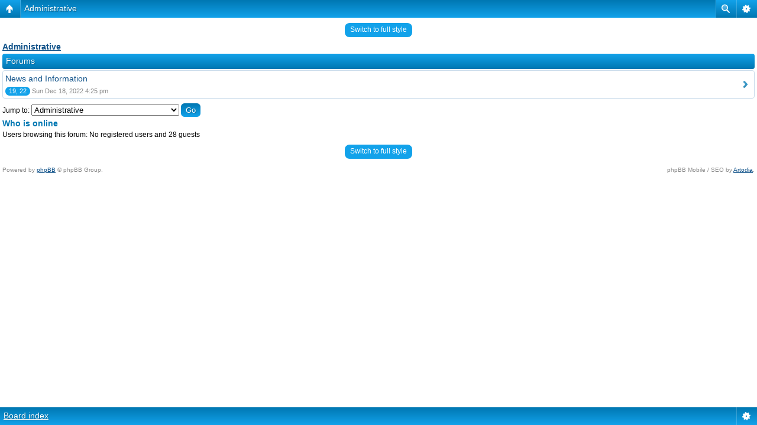

--- FILE ---
content_type: text/html; charset=UTF-8
request_url: https://classic-computers.org.nz/forums/viewforum.php?f=7&sid=bca7e705d2aa84b25e448d0b59b1a84c
body_size: 3064
content:
<!DOCTYPE html PUBLIC "-//W3C//DTD XHTML 1.0 Strict//EN" "http://www.w3.org/TR/xhtml1/DTD/xhtml1-strict.dtd">
<html xmlns="http://www.w3.org/1999/xhtml" dir="ltr" lang="en-gb" xml:lang="en-gb">
<head>

<meta http-equiv="content-type" content="text/html; charset=UTF-8" />
<meta http-equiv="content-style-type" content="text/css" />
<meta http-equiv="content-language" content="en-gb" />
<meta http-equiv="imagetoolbar" content="no" />
<meta name="resource-type" content="document" />
<meta name="distribution" content="global" />
<meta name="keywords" content="classic,microcomputer,computer,old,computers,hardware,vintage,computer,games,archaeology,collecting,history,nostalgia,forum,Australia,New Zealand,museum,collection" />
<meta name="description" content="This New Zealand forum is devoted to the computers and computing culture of 1975-1990, from a personal perspective and often with a &quot;down under&quot; flavour." />
<script type="text/javascript"> var phpBBMobileStyle = false, phpBBMobileVar = 'mobile'; </script><script type="text/javascript" src="./styles/art_mobile/template/detect.js?t=1519765524"></script>
<title>New Zealand Vintage Computer Forums &bull; View forum - Administrative</title>



<!--
	phpBB style name: prosilver
	Based on style:   prosilver (this is the default phpBB3 style)
	Original author:  Tom Beddard ( http://www.subBlue.com/ )
	Modified by: Terry Stewart

        Google script below.
-->

<!-- Global site tag (gtag.js) - Google Analytics -->
<script async src="https://www.googletagmanager.com/gtag/js?id=UA-1246061-3"></script>
<script>
  window.dataLayer = window.dataLayer || [];
  function gtag(){dataLayer.push(arguments);}
  gtag('js', new Date());

  gtag('config', 'UA-1246061-3');
</script>
<script type="text/javascript">
// <![CDATA[
	var jump_page = 'Enter the page number you wish to go to:';
	var on_page = '';
	var per_page = '';
	var base_url = '';
	var style_cookie = 'phpBBstyle';
	var style_cookie_settings = '; path=/; domain=classic-computers.org.nz';
	var onload_functions = new Array();
	var onunload_functions = new Array();

	

	/**
	* Find a member
	*/
	function find_username(url)
	{
		popup(url, 760, 570, '_usersearch');
		return false;
	}

	/**
	* New function for handling multiple calls to window.onload and window.unload by pentapenguin
	*/
	window.onload = function()
	{
		for (var i = 0; i < onload_functions.length; i++)
		{
			eval(onload_functions[i]);
		}
	};

	window.onunload = function()
	{
		for (var i = 0; i < onunload_functions.length; i++)
		{
			eval(onunload_functions[i]);
		}
	};

// ]]>
</script>
<script type="text/javascript" src="./styles/prosilver/template/styleswitcher.js"></script>
<script type="text/javascript" src="./styles/prosilver/template/forum_fn.js"></script>

<link href="./styles/prosilver/theme/print.css" rel="stylesheet" type="text/css" media="print" title="printonly" />
<link href="./style.php?id=1&amp;lang=en&amp;sid=97abb59bd641365b361bec54b3c591be" rel="stylesheet" type="text/css" media="screen, projection" />

<link href="./styles/prosilver/theme/normal.css" rel="stylesheet" type="text/css" title="A" />
<link href="./styles/prosilver/theme/medium.css" rel="alternate stylesheet" type="text/css" title="A+" />
<link href="./styles/prosilver/theme/large.css" rel="alternate stylesheet" type="text/css" title="A++" />



</head>

<body id="phpbb" class="section-viewforum ltr">

<div id="wrap">
	<a id="top" name="top" accesskey="t"></a>
	<div id="page-header">
		<div class="headerbar">
			<div class="inner"><span class="corners-top"><span></span></span>

			<div id="site-description">
				<a href="./index.php?sid=97abb59bd641365b361bec54b3c591be" title="Board index" id="logo"><img src="./styles/prosilver/imageset/classic-comuters.gif" width="200" height="91" alt="" title="" /></a>
				<h1>New Zealand Vintage Computer Forums</h1>
				<p>Connecting New Zealand's vintage and classic computer enthusiasts</p>
				<p>THIS FORUM IS NOW A READ-ONLY ARCHIVE. <a href="https://www.facebook.com/groups/nzvintagecomputing/" style="color:Bisque">Similar discourse is now on Facebook. Click here!</a></p>
			</div>

		
			<div id="search-box">
				<form action="./search.php?sid=97abb59bd641365b361bec54b3c591be" method="get" id="search">
				<fieldset>
					<input name="keywords" id="keywords" type="text" maxlength="128" title="Search for keywords" class="inputbox search" value="Search…" onclick="if(this.value=='Search…')this.value='';" onblur="if(this.value=='')this.value='Search…';" />
					<input class="button2" value="Search" type="submit" /><br />
					<a href="./search.php?sid=97abb59bd641365b361bec54b3c591be" title="View the advanced search options">Advanced search</a> <input type="hidden" name="sid" value="97abb59bd641365b361bec54b3c591be" />

				</fieldset>
				</form>
			</div>
		

			<span class="corners-bottom"><span></span></span></div>
		</div>

		<div class="navbar">
			<div class="inner"><span class="corners-top"><span></span></span>

			<ul class="linklist navlinks">
				<li class="icon-home"><a href="./index.php?sid=97abb59bd641365b361bec54b3c591be" accesskey="h">Board index</a>  <strong>&#8249;</strong> <a href="./viewforum.php?f=7&amp;sid=97abb59bd641365b361bec54b3c591be">Administrative</a></li>

				<li class="rightside"><a href="#" onclick="fontsizeup(); return false;" onkeypress="return fontsizeup(event);" class="fontsize" title="Change font size">Change font size</a></li>

				
			</ul>

			

			<ul class="linklist rightside">
				<li class="icon-faq"><a href="./faq.php?sid=97abb59bd641365b361bec54b3c591be" title="Frequently Asked Questions">FAQ</a></li>
				
					<li class="icon-logout"><a href="./ucp.php?mode=login&amp;sid=97abb59bd641365b361bec54b3c591be" title="Login" accesskey="x">Login</a></li>
				
			</ul>

			<span class="corners-bottom"><span></span></span></div>
		</div>

	</div>

	<a name="start_here"></a>
	<div id="page-body">
		
<h2><a href="./viewforum.php?f=7&amp;sid=97abb59bd641365b361bec54b3c591be">Administrative</a></h2>


		<div class="forabg">
			<div class="inner"><span class="corners-top"><span></span></span>
			<ul class="topiclist">
				<li class="header">
					<dl class="icon">
						<dt>Forum</dt>
						<dd class="topics">Topics</dd>
						<dd class="posts">Posts</dd>
						<dd class="lastpost"><span>Last post</span></dd>
					</dl>
				</li>
			</ul>
			<ul class="topiclist forums">
	
		<li class="row">
			<dl class="icon" style="background-image: url(./styles/prosilver/imageset/forum_read.gif); background-repeat: no-repeat;">
				<dt title="No unread posts">
				
					<a href="./viewforum.php?f=5&amp;sid=97abb59bd641365b361bec54b3c591be" class="forumtitle">News and Information</a><br />
					What this forum is all about and any news.  If you are new to this forum please read this first.
					
				</dt>
				
					<dd class="topics">19 <dfn>Topics</dfn></dd>
					<dd class="posts">22 <dfn>Posts</dfn></dd>
					<dd class="lastpost"><span>
						<dfn>Last post</dfn> by <a href="./memberlist.php?mode=viewprofile&amp;u=2&amp;sid=97abb59bd641365b361bec54b3c591be" style="color: #AA0000;" class="username-coloured">tezza</a>
						<a href="./viewtopic.php?f=5&amp;p=14087&amp;sid=97abb59bd641365b361bec54b3c591be#p14087"><img src="./styles/prosilver/imageset/icon_topic_latest.gif" width="11" height="9" alt="View the latest post" title="View the latest post" /></a> <br />Sun Dec 18, 2022 4:25 pm</span>
					</dd>
				
			</dl>
		</li>
	
			</ul>

			<span class="corners-bottom"><span></span></span></div>
		</div>
	
	<form method="post" id="jumpbox" action="./viewforum.php?sid=97abb59bd641365b361bec54b3c591be" onsubmit="if(this.f.value == -1){return false;}">

	
		<fieldset class="jumpbox">
	
			<label for="f" accesskey="j">Jump to:</label>
			<select name="f" id="f" onchange="if(this.options[this.selectedIndex].value != -1){ document.forms['jumpbox'].submit() }">
			
				<option value="-1">Select a forum</option>
			<option value="-1">------------------</option>
				<option value="7" selected="selected">Administrative</option>
			
				<option value="5">&nbsp; &nbsp;News and Information</option>
			
				<option value="8">New Zealand Vintage Computing</option>
			
				<option value="6">&nbsp; &nbsp;Introductions</option>
			
				<option value="3">&nbsp; &nbsp;History</option>
			
				<option value="11">&nbsp; &nbsp;Repair and Restoration</option>
			
				<option value="16">&nbsp; &nbsp;Vintage Computer Gaming</option>
			
				<option value="4">&nbsp; &nbsp;General</option>
			
				<option value="9">New Zealand Vintage Computer Buy/Sell Notices</option>
			
				<option value="1">&nbsp; &nbsp;Vintage Items Wanted</option>
			
				<option value="2">&nbsp; &nbsp;Vintage Items Available</option>
			
				<option value="10">&nbsp; &nbsp;Trade Me</option>
			
				<option value="12">Off-Topic</option>
			
				<option value="15">&nbsp; &nbsp;Non-Vintage Computing</option>
			
				<option value="14">&nbsp; &nbsp;Other Off-Topic Chat</option>
			
			</select>
			<input type="submit" value="Go" class="button2" />
		</fieldset>
	</form>


	<h3><a href="">Who is online</a></h3>
	<p>Users browsing this forum: No registered users and 28 guests</p>
<div class="mobile-style-switch mobile-style-switch-footer" style="padding: 5px; text-align: center;"><a href="./viewforum.php?f=7&amp;sid=97abb59bd641365b361bec54b3c591be&amp;mobile=mobile">Switch to mobile style</a></div></div>

<div id="page-footer">

	<div class="navbar">
		<div class="inner"><span class="corners-top"><span></span></span>

		<ul class="linklist">
			<li class="icon-home"><a href="./index.php?sid=97abb59bd641365b361bec54b3c591be" accesskey="h">Board index</a></li>
				
			<li class="rightside"><a href="./memberlist.php?mode=leaders&amp;sid=97abb59bd641365b361bec54b3c591be">The team</a> &bull; <a href="./ucp.php?mode=delete_cookies&amp;sid=97abb59bd641365b361bec54b3c591be">Delete all board cookies</a> &bull; All times are UTC + 12 hours </li>
		</ul>

		<span class="corners-bottom"><span></span></span></div>
	</div>

	<div class="copyright">Powered by <a href="https://www.phpbb.com/">phpBB</a>&reg; Forum Software &copy; phpBB Group
		
	</div>
</div>

</div>

<div>
	<a id="bottom" name="bottom" accesskey="z"></a>
	
</div>

</body>
</html>

--- FILE ---
content_type: text/html; charset=UTF-8
request_url: https://classic-computers.org.nz/forums/viewforum.php?f=7&sid=bca7e705d2aa84b25e448d0b59b1a84c&mobile=on
body_size: 1596
content:
<!DOCTYPE html>
<html dir="ltr" lang="en-gb" xml:lang="en-gb" class="nojs">
<head>
<meta http-equiv="content-type" content="text/html; charset=UTF-8" />
<meta name="viewport" content="width=device-width, initial-scale=1.0"/> 

<title>New Zealand Vintage Computer Forums &bull; View forum - Administrative</title>
<!--
	phpBB style name: Artodia: Mobile and SEO
	Based on style:   prosilver (this is the default phpBB3 style)
	Original author:  Tom Beddard ( http://www.subBlue.com/ )
	Modified by:	  Vjacheslav Trushkin ( http://www.artodia.com/ )
-->
<link href="./styles/art_mobile/theme/style.css" rel="stylesheet" type="text/css" />
<script src="./styles/art_mobile/template/mobile.js"></script>
</head>

<body id="phpbb" class="section-viewforum ltr">

<div id="page-header" class="nav-block gradient menu-2">
    <ul id="page-header-start">
        <li><a href="javascript:void(0);" class="menu-link back"><span>Board index</span></a>
            <ul class="sub" itemscope="itemscope">
                <li><a href="./index.php" itemprop="url" rel="up">Board index</a></li>
                 
                    <li><a href="./viewforum.php?f=7" itemprop="url" rel="up">Administrative</a></li>
                   
            </ul>
        </li>
    </ul>
    <ul id="page-header-menu">
        <li><a href="javascript:void(0);" class="menu-link main"><span>Board index</span></a>
            <ul class="sub">
    			
				<li><a href="./faq.php">FAQ</a></li>
				
					<li><a href="./ucp.php?mode=login">Login</a></li>
				
            </ul>
        </li>
        
        <li><a href="javascript:void(0);" class="menu-link search"><span>Advanced search</span></a>
            <ul class="sub">
                <li><a href="./search.php">Advanced search</a></li>
                
        		<li><a href="./search.php?search_id=unanswered">View unanswered posts</a></li>
        		
        		<li><a href="./search.php?search_id=active_topics">View active topics</a></li>
            </ul>
        </li>
        
    </ul>
    <h1><a href="./viewforum.php?f=7">Administrative</a>
        </h1>
    <p>Connecting New Zealand's vintage and classic computer enthusiasts</p>
</div>

<div id="page-body">
		<div class="mobile-style-switch mobile-style-switch-header" style="padding: 5px; text-align: center;"><a href="./viewforum.php?f=7&amp;mobile=desktop">Switch to full style</a></div>
<h2><a href="./viewforum.php?f=7">Administrative</a></h2>


		<div class="forums">
		    
		        <p class="header gradient">Forums</p>
            
			<ul class="topiclist forums">
	
		<li class="row link" onclick="document.location.href='./viewforum.php?f=5'; return false;">
            <p><a href="./viewforum.php?f=5" class="forumtitle">News and Information</a></p>
            
            <p><span class="replies" title="Topics, Posts">19, 22</span>
                Sun Dec 18, 2022 4:25 pm
            </p>
            
		</li>
	
			</ul>

		</div>
	
	<form method="post" id="jumpbox" action="./viewforum.php" onsubmit="if(this.f.value == -1){return false;}">

	
		<fieldset class="jumpbox">
	
			<label for="f" accesskey="j">Jump to:</label>
			<select name="f" id="f" onchange="if(this.options[this.selectedIndex].value != -1){ document.forms['jumpbox'].submit() }">
			
				<option value="-1">Select a forum</option>
			<option value="-1">------------------</option>
				<option value="7" selected="selected">Administrative</option>
			
				<option value="5">&nbsp; &nbsp;News and Information</option>
			
				<option value="8">New Zealand Vintage Computing</option>
			
				<option value="6">&nbsp; &nbsp;Introductions</option>
			
				<option value="3">&nbsp; &nbsp;History</option>
			
				<option value="11">&nbsp; &nbsp;Repair and Restoration</option>
			
				<option value="16">&nbsp; &nbsp;Vintage Computer Gaming</option>
			
				<option value="4">&nbsp; &nbsp;General</option>
			
				<option value="9">New Zealand Vintage Computer Buy/Sell Notices</option>
			
				<option value="1">&nbsp; &nbsp;Vintage Items Wanted</option>
			
				<option value="2">&nbsp; &nbsp;Vintage Items Available</option>
			
				<option value="10">&nbsp; &nbsp;Trade Me</option>
			
				<option value="12">Off-Topic</option>
			
				<option value="15">&nbsp; &nbsp;Non-Vintage Computing</option>
			
				<option value="14">&nbsp; &nbsp;Other Off-Topic Chat</option>
			
			</select>
			<input type="submit" value="Go" class="button2" />
		</fieldset>
	</form>

	<h3>Who is online</h3>
	<p>Users browsing this forum: No registered users and 28 guests</p>
<div class="mobile-style-switch mobile-style-switch-footer" style="padding: 5px; text-align: center;"><a href="./viewforum.php?f=7&amp;mobile=desktop">Switch to full style</a></div>
	<div class="copyright">
	    <p class="copy-left">
	        Powered by <a href="http://www.phpbb.com/">phpBB</a> &copy; phpBB Group.
		</p>
		<p class="copy-right">
		    phpBB Mobile / SEO by <a href="http://www.artodia.com/">Artodia</a>.
        </p>
	</div>
</div>

<div id="page-footer" class="nav-block gradient menu-1">
	<p><a href="./index.php" accesskey="h">Board index</a></p>
    <ul id="page-footer-menu">
        <li><a href="javascript:void(0);" class="menu-link main"><span>Board index</span></a>
            <ul class="sub">
        		<li><a href="./memberlist.php?mode=leaders">The team</a></li><li><a href="./ucp.php?mode=delete_cookies">Delete all board cookies</a></li>
    			<li><span>All times are UTC + 12 hours </span></li>
            </ul>
        </li>
        
    </ul>
</div>

</body>
</html>